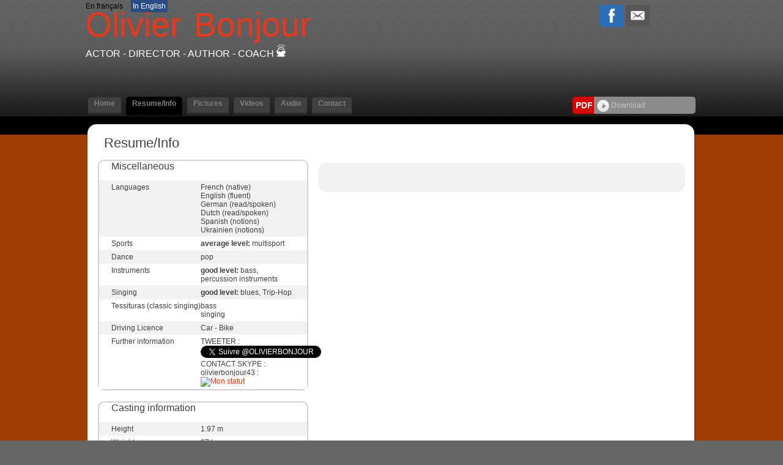

--- FILE ---
content_type: text/html;charset=UTF-8
request_url: https://www.olivierbonjour.com/cv_infos.cfm/371930_olivier_bonjour.html?&modLg=en
body_size: 8564
content:




<!DOCTYPE html PUBLIC "-//W3C//DTD XHTML 1.0 Strict//EN" "http://www.w3.org/TR/xhtml1/DTD/xhtml1-strict.dtd">
<html xmlns="http://www.w3.org/1999/xhtml">
<head>
	<meta name="viewport" content="width=device-width">
	<meta http-equiv="Content-Type" content="text/html; charset=utf-8" />
	<meta name="Keywords" content="Olivier Bonjour - Actor - Director - Author - Coach - Repr&eacute;sent&eacute; par Franck THÉPENIER, Agence F." />

	<meta name="Description" content="Olivier Bonjour - Actor - Director - Author - Coach - Repr&eacute;sent&eacute; par Franck THÉPENIER, Agence F." />

	<META NAME="Author" content="Olivier Bonjour - Actor - Director - Author - Coach - Repr&eacute;sent&eacute; par Franck THÉPENIER, Agence F.
	<META NAME="revisit-after" CONTENT="10 days">
	<meta name="google-site-verification" content="BlSHju87657B1TRY_O8qfEmD-aRRCf_TOqinTJey4Yk" />
	<META NAME="Category" CONTENT="Internet">
	<META NAME="Publisher" CONTENT="cc.communication">
	<META NAME="Copyright" CONTENT="Olivier Bonjour Actor -Director -Author -Coach ,Franck THÉPENIER, Agence F.">
	<META NAME="Generator" CONTENT="dreamweaver CS3, photoshop">
	<meta property="og:url" content="https://www.olivierbonjour.com" />


	<title>
		Olivier Bonjour - Actor -
		        Director - Author - Coach 
	</title>

	
	    	<link rel="image_src" href='https://diffusionph.cccommunication.biz/jpgok/Repbr/371/371930_91.jpg' />
	    	
	    		<link id="favicon" rel="shortcut icon" type="image/jpg" href="https://diffusionph.cccommunication.biz/jpgok/Repbr/371/371930_91.jpg" />
	    	
	


	<link rel="stylesheet" type="text/css" href="/css/styles.css?id=v2" />
	<link rel="stylesheet" type="text/css" href="/css/SpryTabbedPanels.css" />
	<link rel="stylesheet" type="text/css" href="/css/SpryTabbedPanels.css?id=v2" />
	<script type="text/javascript" src="/js/SpryTabbedPanels.js?id=v2"></script>
	<script type="text/JavaScript" src="/js/curvycorners.src.js?id=v2"></script>
	<script type="text/javascript" src="/js/iepngfix_tilebg.js"></script>
	<script language="JavaScript" type="text/javascript" src="https://www.cccommunication.biz/js/popup.js"></script>



	<link rel="stylesheet" type="text/css" href="/css/style_desktop.css" />
	<link rel="stylesheet" type="text/css" href="/css/style_mobile.css" />



	
	    <script type="text/javascript" src="https://ajax.googleapis.com/ajax/libs/jquery/1.9.0/jquery.min.js"></script>
		<script src="https://commun.cccommunication.biz/js/ajax_jquery.js" type="text/javascript"></script>
	    <script type="text/javascript" src="/js/lightbox_plus.js"></script>
		<link rel="stylesheet" href="/css/lightbox.css" type="text/css" media="screen" />
	    <script>
		    $(document).ready(function(){
		        //Example of preserving a JavaScript event for inline calls.
		        $("#click").click(function(){
		            $('#click').css({"background-color":"#f00", "color":"#000000", "cursor":"inherit"}).text("Open this window again and this message will still be here.");
		            return false;
		        });
		    });

		    var current = 0;
			$(document).on('keyup', function (e) {
			        switch (e.which) {
			            case 37:
			                $('#prevLink').click();
			                break;

			            case 39:
			                $('#nextLink').click();
			                break;
			    }
			});


		    function toggle(obj,pos_bt,txt) {
		        var el = document.getElementById(obj);
		        el.style.display = (el.style.display != 'none' ? 'none' : '' );
		        document.getElementById(pos_bt).src=(document.getElementById(pos_bt).src != 'https://www.olivierbonjour.com/media/img/home2/bt_moins_H.gif'?'/media/img/home2/bt_moins_H.gif' : '/media/img/home2/bouton_plus.gif');
		        document.getElementById(txt).className=(document.getElementById(txt).className != 'marron upper'?'marron upper' : 'gris bold upper');
		    }

		</script>
	

	<script type="text/javascript" src="https://commun.cccommunication.biz/js/jwplayer.js"></script>

	<style type="text/css">
	
		
			a {
				color:#EC3818;
			}
			a.lien_blanc:hover {
				color:#EC3818;
			}
			a.lien_tags:hover {
				color:#EC3818;
			}
			.couleur_fond {
				background-color:#A03D03;
			}
			.fd_couleur_agence {
				background-color:#294C85;
			}
			.couleur_txt{
				color:#294C85;
			}
			.TabbedPanelsTabSelected a:hover, .TabbedPanelsTabSelected a:active, .TabbedPanelsTabSelected a:visited, .TabbedPanelsTabSelected a:link{
				color:#EC3818;
			}
			#logo {
				color:#EC3818;
			}
			#frame_haut {
				
			}
		
	</style>
</head>

<body>
	
    <div id="mobileMenu">
		<div class="closeMobileMenu">
			<a href="#" id="burger-button" class="toggleMobileMenu-button crossed"><span>Bouton ouvrir/fermer</span></a>
		</div>
		
            <ul class="menuElements">
            	 <li class="mobileMenuElement" href="/accueil.cfm/371930_olivier_bonjour.html">
                	<a href="/accueil.cfm/371930_olivier_bonjour.html" >Home </a>
                </li>

            	<li class="mobileMenuElement" href="/cv_infos.cfm/371930_olivier_bonjour.html">
                	<a href="/cv_infos.cfm/371930_olivier_bonjour.html" class="selected">Resume/Info  </a>
                </li>
            	<li class="mobileMenuElement" href="/photos.cfm/371930_olivier_bonjour.html">
                	<a href="/photos.cfm/371930_olivier_bonjour.html" >Pictures </a>
                </li>
				
	               <li class="mobileMenuElement" href="/videos.cfm/371930_olivier_bonjour.html">
	                	<a href="/videos.cfm/371930_olivier_bonjour.html" >Videos </a>
	                </li>
	            
	                <li class="mobileMenuElement" href="/audios.cfm/371930_olivier_bonjour.html">
	                	<a href="/audios.cfm/371930_olivier_bonjour.html" >Audio </a>
	                </li>
                
	                <li class="mobileMenuElement" href="/contact.cfm/371930_olivier_bonjour.html">
	                	<a href="/contact.cfm/371930_olivier_bonjour.html" >Contact</a>
	                </li>
	            
            </ul>
    	
    	<div id="div_langue_mobile">
	        	
	                	<a href="http://www.olivierbonjour.com/cv_infos.cfm/371930_olivier_bonjour.html?&modLg=fr">FR</a>
	                

	            <span class="T16"><B></B></span>

	            
	                <span class="fd_couleur_agence">EN</span>
	            
	        </div>
    </div>


<div id="frame_haut">
	

		<div id="contenu_frame_haut" class="contenant">
	   		<div id="div_langue" class="hideOnMobile">
	        	
	                	<a class="desktopOnly" href="http://www.olivierbonjour.com/cv_infos.cfm/371930_olivier_bonjour.html?&modLg=fr">En fran&ccedil;ais</a>
	                	<a class="hideOnDesktop" href="http://www.olivierbonjour.com/cv_infos.cfm/371930_olivier_bonjour.html?&modLg=fr">FR</a>
	                

	            <span class="T16"><B></B></span>

	            
	                <span class="fd_couleur_agence desktopOnly">In English</span>
	                <span class="fd_couleur_agence hideOnDesktop">EN</span>
	            
	        </div>
	    	
	        <div id="logo" >
	        	<a href="#" id="burger-button" class="toggleMobileMenu-button mobileOnly"><span>Bouton ouvrir/fermer</span></a>
	        	<div class="logoWrapper">
	                
	                	<a href="/accueil.cfm/371930_olivier_bonjour.html">
	                		<span class="arial_55">Olivier</span><span class="nameSpacer">&nbsp;&nbsp;&nbsp;&nbsp;&nbsp;&nbsp;</span>
	                		<span class="arial_black_55">Bonjour</span>
	                	</a>
	                
	                <div class="listSpe"> Actor -
		                        Director - Author - Coach 

<a href="http://www.cccom.fr/?utm_source=site_refact_www_olivierbonjour_com&utm_medium=site&utm_campaign=poweredby" target="_blank"><img src="https://production.cccommunication.biz/media/img/logos/poweredby/pwbycccom_CAN.png" alt="CC.Communication, cr&eacute;ation de sites web et &eacute;dition de logiciels en ligne" border="0" /></a>

					</div>
	        	</div>
	            <div class="shareButtons">

	                <div class="parmail">
	                	
                <a href="http://www.facebook.com/share.php?u=http://www.olivierbonjour.com/cv_infos.cfm/371930_olivier_bonjour.html?&modLg=en" style="cursor:hand ;"  target="_blank"><img src="/media/img/logo_facebook.png" /></a>
            
            <a href="http://parmail.cccom.fr/share.cfm?p=90406&u=http://www.olivierbonjour.com/cv_infos.cfm/371930_olivier_bonjour.html?&modLg=en" style="cursor:hand; "  target="_blank"><img src="/media/img/logo_email.png" /></a>
            
        
        
	                </div>
	                <div class="facebook">
	                	
                    
                    
<div id="fb-root"></div>
<script>(function(d, s, id) {
  var js, fjs = d.getElementsByTagName(s)[0];
  if (d.getElementById(id)) return;
  js = d.createElement(s); js.id = id;
  js.src = "//connect.facebook.net/fr_CA/all.js#xfbml=1&appId=166474470087017";
  fjs.parentNode.insertBefore(js, fjs);
}(document, 'script', 'facebook-jssdk'));</script>                
                
                
                    <div class="fb-like" data-href="http://www.olivierbonjour.com" data-send="true" data-layout="button_count" data-width="450" data-show-faces="false"></div>

             	
	                </div>
	            </div>
	        </div>
    

			

	        <div id="Menu" class="TabbedPanels hideOnMobile">
	        	
		            <ul class="TabbedPanelsTabGroup">
		            	<li class="bord_menu TabbedPanelsTabd"></li>
		            	<a href="/accueil.cfm/371930_olivier_bonjour.html">
		               		<li class="T12 gras TabbedPanelsTab arr_5_haut " href="/accueil.cfm/371930_olivier_bonjour.html">
		                		Home
		                	</li>
		                </a>
		                <li class="bord_menu TabbedPanelsTabg"></li>

		            	<li class="bord_menu TabbedPanelsTabd" href=""></li>
		                <a href="/cv_infos.cfm/371930_olivier_bonjour.html">
		                	<li class="T12 gras TabbedPanelsTab arr_5_haut TabbedPanelsTabSelected" href="/cv_infos.cfm/371930_olivier_bonjour.html">
		                		Resume/Info
		                	</li>
		                </a>
		            	<li class="bord_menu TabbedPanelsTabg" href=""></li>

		            	<li class="bord_menu TabbedPanelsTabd"></li>
		            	<a href="/photos.cfm/371930_olivier_bonjour.html">
		                	<li class="T12 gras TabbedPanelsTab arr_5_haut " href="/photos.cfm/371930_olivier_bonjour.html">
			                	Pictures
			                </li>
			            </a>
						
			            	<li class="bord_menu TabbedPanelsTabg"></li>

			            	<li class="bord_menu TabbedPanelsTabd"></li>

			                <a href="/videos.cfm/371930_olivier_bonjour.html">
			                	<li class="T12 gras TabbedPanelsTab arr_5_haut " href="/videos.cfm/371930_olivier_bonjour.html">
				                	Videos
				                </li>
				            </a>
			            
			            	<li class="bord_menu TabbedPanelsTabg"></li>

			                <li class="bord_menu TabbedPanelsTabd"></li>
			                <a href="/audios.cfm/371930_olivier_bonjour.html">
			                	<li class="T12 gras TabbedPanelsTab arr_5_haut " href="/audios.cfm/371930_olivier_bonjour.html">
				                	Audio
				                </li>
				            </a>
		                

		                <li class="bord_menu TabbedPanelsTabg"></li>
			            
			                <li class="bord_menu TabbedPanelsTabd"></li>
			               	<a href="/contact.cfm/371930_olivier_bonjour.html">
				                <li class="T12 gras TabbedPanelsTab arr_5_haut " href="/contact.cfm/371930_olivier_bonjour.html">
				                	Contact
				                </li>
				            </a>
			                <li class="bord_menu TabbedPanelsTabg"></li>
		                
		            </ul>
		        
					    <div class="pdfWrapper">
					        <div class="pdfButtonLabel arr_5_hautg_basg">
					        	<div class="pdfButtonLabelInner">
					        		<b>PDF</b>
					        	</div>
					        </div>
					        <div class="arr_5_hautd_basd pdfDLButton" id="pgnfix">
					        	<div class="pdfDLButtonInner">
					        		<a href="javascript:void(0);" onClick="popPDF('type=cv&id_Artiste=371930&id_Protect=83202&lng=en');">
					        			<img src="/media/img/bt_fleche.png" align="absmiddle" />&nbsp;Download 
					        		</a>
					        	</div>
					        </div>
					    </div>
					
	        </div> 

    	</div> 
</div>


<div id="frame_centre" class="couleur_fond" >
	<div class="contenant">







<!--[if IE]>
    <style type="text/css">
        .block_news {
            float:left;
            display:inline;
            width:400px;
            height:100%;
            padding:0px 0px 0px 0px;
            margin-top:0px;
            background-image:url(../media/img/fd_news.gif);
            background-repeat:repeat-x;
            background-position:bottom;
            background-color:#E5E5E5;
        }
    </style>
<![endif]-->



<div class="grand_contenu_haut" id="pgnfix"></div>
<div class="grand_contenu" id="pgnfix">     
    
       
	<div class="left_col">
        <span class="left_col_title">
            Resume/Info
        </span>
        <br><br>
      	  
        <div id="bloc_infos_casting" class="shadow arr_10 first" >
        	<div class="bigtitle">
                Miscellaneous
            </div>
            <br>
			
                <div class="section" style="background-color:#f1f1f1;">
                    <div class="section_title">
                        Languages
                    </div>
                    <div class="section_content">
                        French (native)<br>English (fluent)<br>German (read/spoken)<br>Dutch (read/spoken)<br>Spanish (notions)<br>Ukrainien (notions)<br>
                    </div>
                </div>
           	
                    <div class="section" style="background-color:#ffffff;">
                        <div class="section_title">
                            Sports
                        </div>
                        <div class="section_category">
                            
                                        <b>average level: </b>
                                    multisport<br>
                                
                        </div>
                    </div>
                
                    <div class="section" style="background-color:#f1f1f1;">
                        <div class="section_title">
                            Dance
                        </div>
                        <div class="section_category">
                            pop<br>
                                
                        </div>
                    </div>
                
                    <div class="section" style="background-color:#ffffff;">
                        <div class="section_title">
                            Instruments
                        </div>
                        <div class="section_category">
                            
                                        <b>good level: </b>
                                    bass, percussion instruments<br>
                                
                        </div>
                    </div>
                
                    <div class="section" style="background-color:#f1f1f1;">
                        <div class="section_title">
                            Singing
                        </div>
                        <div class="section_category">
                            
                                        <b>good level: </b>
                                    blues, Trip-Hop<br>
                                
                        </div>
                    </div>
                
                    <div class="section" style="background-color:#ffffff;">
                        <div class="section_title">
                            Tessituras (classic singing)
                        </div>
                        <div class="section_category">
                            bass<br>
                                singing<br>
                                
                        </div>
                    </div>
                
                
                <div style="background-color:#f1f1f1;" class="section">
                    <div class="section_title">
                        Driving Licence
                    </div>
                    <div class="section_category">
                        Car - Bike 
                    </div>
                </div>
			
                
                <div style="background-color:#ffffff;"  class="section">
                    <div class="section_title">
                        Further information
                    </div>
                    <div class="section_category">						
    					TWEETER : 
<a href="https://twitter.com/OLIVIERBONJOUR" class="twitter-follow-button" data-show-count="false" data-lang="fr">Suivre @OLIVIERBONJOUR</a>
<script>!function(d,s,id){var js,fjs=d.getElementsByTagName(s)[0];if(!d.getElementById(id)){js=d.createElement(s);js.id=id;js.src="//platform.twitter.com/widgets.js";fjs.parentNode.insertBefore(js,fjs);}}(document,"script","twitter-wjs");</script>

CONTACT SKYPE : olivierbonjour43 : 
<!--
Skype 'Mon statut' button
http://www.skype.com/go/skypebuttons
-->
<script type="text/javascript" src="http://download.skype.com/share/skypebuttons/js/skypeCheck.js"></script>
<a href="skype:olivierbonjour43?call"><img src="http://mystatus.skype.com/balloon/olivierbonjour43" style="border: none;" width="150" height="60" alt="Mon statut" /></a>



                    </div>
                </div>
			
        </div>

		
		
                <div id="bloc_infos_casting" class="shadow arr_10">
                    <div class="bigtitle">Casting information</div>
                    <br>
                	
                        <div style=" background-color:#f1f1f1;" class="section">
                            <div class="section_title">Height</div>
                            <div class="section_content">1.97 m<br>
                            </div>
                        </div>
            		
                        <div style="background-color:#ffffff;" class="section">
                            <div class="section_title">Weight</div>
                            <div class="section_content">97 kg<br></div>
                        </div>
                    
                        <div style="background-color:#f1f1f1;" class="section">
                            <div class=" section_title">Hair</div>
                            <div class="section_content">
                                half short<br> Wavy<br> Black Greying <br> 
                        	</div>
                        </div>
                    
                        <div style=" background-color:#ffffff;" class="section">
                            <div class=" section_title">
                                Eyes
                            </div>
                            <div class="section_content">
                                blue-green<br>
                                
                            </div>
                        </div>
                        
                        <div style="background-color:#f1f1f1;" class="section">
                            <div class="section_title">
                                Measurements
                            </div>
                            <div class="section_content">
                                105 -
                                95 - 105 <br>
                        	</div>
                        </div>
                    
                        <div style="background-color:#ffffff;" class="section">
                            <div class="section_title">
                                Build
                            </div>
                            <div class="section_content">
                                Strong<br>
                            </div>
                        </div>
                    
                        <div style="background-color:#f1f1f1;" class="section">
                            <div class="section_title">
                                clothing size
                            </div>
                            <div class="section_content">
                                jacket : 30<br> trousers : 18<br> 
                            </div>
                        </div>
                    
                </div>
            
              
            <div id="bloc_infos_casting" class="shadow arr_10">
            	<div class="bigtitle">
                    links
                </div>
                <br>
                
                    <div style="background-color:#f1f1f1;" class="section ">
                        <div class="link_content">
                            <a href="http://www.facebook.com/olivierbonjour2" target="_blank">
                                <span>> Facebook : Page Générale</span>
                            </a>
                        </div>
                    </div>
                
                    <div style="background-color:#f1f1f1;" class="section ">
                        <div class="link_content">
                            <a href="https://www.facebook.com/OlivierBonjourActeur/" target="_blank">
                                <span>> Facebook : Page Pro</span>
                            </a>
                        </div>
                    </div>
                
                    <div style="background-color:#f1f1f1;" class="section arr_8_BG_BD">
                        <div class="link_content">
                            <a href="https://be.linkedin.com/in/olivierbonjour" target="_blank">
                                <span>> Linkedin</span>
                            </a>
                        </div>
                    </div>
                
            </div> 
             
            
    </div> 
        
    
    <div class="right_col">
        
        <div id="index_bloc_info" class="arr_15" >
          	
            <br>
            <br>
           
        </div>   
	</div> 
</div>
<div class="grand_contenu_bas" id="pgnfix"> </div>

	</div>
	<div class="frame_fond_blanc fd_noir"> </div>
</div>


<div id="frame_bas">
	
	<div class="footerNav">
        <div class="contenant T12 blanc">
        	<div class="contenant_center">
        		
        			<a href="/accueil.cfm/371930_olivier_bonjour.html" >
        				Home
        			</a>
        			&nbsp;
        			<img src="/media/img/pointille_vertical.gif" align="absmiddle" />
        			&nbsp;
        			<a href="/cv_infos.cfm/371930_olivier_bonjour.html" class="blanc">
        				Resume/Info
        			</a>
        			&nbsp;
        			<img src="/media/img/pointille_vertical.gif" align="absmiddle" />
        			&nbsp;
        			<a href="/photos.cfm/371930_olivier_bonjour.html" >
        				Pictures
        			</a>
        			
        				&nbsp;
        				<img src="/media/img/pointille_vertical.gif" align="absmiddle" />
        				&nbsp;
        				<a href="/videos.cfm/371930_olivier_bonjour.html" >
        					Videos
        				</a>
        			
        				&nbsp;
        				<img src="/media/img/pointille_vertical.gif" align="absmiddle" />
        				&nbsp;
        				<a href="/audios.cfm/371930_olivier_bonjour.html" >
        					Audio
        				</a>
        			
    				&nbsp;
    				<img src="/media/img/pointille_vertical.gif" align="absmiddle" />
    				&nbsp;
    				<a href="/news.cfm/371930_olivier_bonjour.html" >
    					News
    				</a>
    				&nbsp;
    				<img src="/media/img/pointille_vertical.gif" align="absmiddle" />
    				&nbsp;
    				<a href="/contact.cfm/371930_olivier_bonjour.html" >
    					Contact
    				</a>
        		
        	</div>
        
        </div>
    </div>
    
	    
		<div id="fond_bas_gris_fonce">
	    	<div class="fond_bas_gris_fonce_inner">
	            <div class="contenant blanc" >
	                
	                    <div class="bloc_contact">
	                        <div  class="tel"></div>
	                        <div class="bloc_agent" id="wrapper_bloc_agent">
	                            
	                            

    <div class="agent_footer">
        
            <div class="agentName">
                <span class="T18"><b>Franck THÉPENIER</b> <br />
                (Agence F.)</span><br />
                <span class="T14">

	                	93, rue de Vaugirard<br />
		                75006 paris 
		            
		            <br />
	                T&eacute;l. +33 (0)1 75 77 00 49 Email : <a href="mailto:contact@agence-f.com">contact@agence-f.com</a>
                <span>
            </div>
		
    </div>

	                        </div>
	                    </div>
	                
			                <div class="sociaux ">
			                    
			                        <div class="facebookLink">
				                        
					                            <a href="http://www.facebook.com/olivierbonjour2" target="_blank">
					                                <div class="facebookPic">
						                                
						                                <div class="facebookPicWrapper">
						                                	<img src="https://diffusionph.cccommunication.biz/jpgok/redim_recadre_photo.php?path_Photo=371930_91&size=MR&width=74&height=74" />
						                                </div>
						                            </div>
					                            </a>
				                            
			                        </div>
			                    
			                    <div class="pdf arr_5_hautd_basd withFb">
			                        <div class="labelWrapper arr_5_hautg_basg">
			                        	<div class="labelInner"><b>PDF</b></div>
			                        </div>
			                        <div class="arr_5_hautd_basd pdfButton"  id="pgnfix">
			                        	<div  class="pdfButtonInner">
			                        		<a href="javascript:void(0);" onClick="popPDF('type=cv&id_Artiste=371930&id_Protect=83202&lng=en');">
			                        			<img src="/media/img/bt_fleche.png" align="absmiddle" />&nbsp;Download
			                        		</a>
										</div>
									</div>
			                    </div>
			                </div>
			            
	            </div>
	    	</div>
	    </div>
	
		<div class="fd_gris_bas">
	        <div class="contenant T11 blanc contenant_center">
	       		<div class="logo_acc">
	            	Indexed on
	            	<a href="http://www.agencesartistiques.com/Fiche-Artiste/371930_olivier_bonjour.html" target="_blank">
	            		<img src="/media/img/logo_agencesartistiques.gif" width="215" height="24" alt="Agence artistiques" />
	            	</a>
	            </div>
	            <div class="logo_wistal">
	            	Administred by
	            	<a href="http://www.wistal.net/" target="_blank">
	            		<img src="/media/img/logo_wistal.gif" width="92" height="24" alt="Wistal"  />
	            	</a>
	            </div>
	            <div class="logo_cccom">
					
	                	@2009 - 2026 CC Communication
	                	<a href="http://www.cccom.fr/" target="_blank">
	                		<img src="/media/img/logo_cccom.gif" width="62" height="26" alt="CC.Communication" class="logocccom"/>
	                	</a>
	                
	             </div>
	        </div>
	    </div>
    
</div>

<script type="text/javascript">

/*  var _gaq = _gaq || [];
  _gaq.push(['_setAccount', 'UA-18696781-1']);
  _gaq.push(['_trackPageview']);

  (function() {
    var ga = document.createElement('script'); ga.type = 'text/javascript'; ga.async = true;
    ga.src = ('https:' == document.location.protocol ? 'https://ssl' : 'http://www') + '.google-analytics.com/ga.js';
    var s = document.getElementsByTagName('script')[0]; s.parentNode.insertBefore(ga, s);
  })(); */

  // MOBILE MENU

	var touch 	= $('.toggleMobileMenu-button');
	var menu 	= $('#mobileMenu');
	var menuPrincipalElement = $('.menuPrincipal');
	var opaque = false;
	$(touch).on('click', function(e) {
		e.preventDefault();
		menu.animate({width:'toggle'});
		if (opaque == false)
		{
			$('#frame_haut, #frame_centre, #frame_bas').css('opacity','0.5');
			opaque =true;
			$('.menuElements').fadeToggle(600);
		}
		else
		{
			$('#frame_haut, #frame_centre, #frame_bas').css('opacity','1');
			opaque =false;
			$('.menuElements').fadeToggle(200);
		}


	});

	$(menuPrincipalElement).on('click', function(e) {
		e.preventDefault();
		var idNb = $(this).attr('id');
		var subMenu = $('#ss_menu_mobile_'+idNb);
		subMenu.slideToggle();

	});

	$(window).resize(function(){
		var w = $(window).width();
		if(w > 750) {
			menu.removeAttr('style');
			touch.removeClass('crossed')
		}
	}); // END MOBILE MENU

	
function envoyerStatistique(idArtiste) {
    var xhr = new XMLHttpRequest();
    var url = "/enregistrerStatistique.cfm"; // L'URL du script ColdFusion
    xhr.open("POST", url, true);
    xhr.setRequestHeader("Content-Type", "application/x-www-form-urlencoded");

    xhr.onreadystatechange = function() {
        if (xhr.readyState == 4 && xhr.status == 200) {
            console.log("Statistique envoyÃ©e avec succÃ¨s.");
        }
    };
    
	 var ip = '13.59.17.252'; // Vous devez obtenir l'IP cÃ´tÃ© client ou passer par le serveur
  var data = "id_artiste=" + idArtiste + "&ip=" + ip ;
    xhr.send(data);
}

// Exemple d'utilisation
envoyerStatistique('371930'); // Remplacez '1234' par l'ID de l'artiste 
</script>


</script>
</body>
</html>
